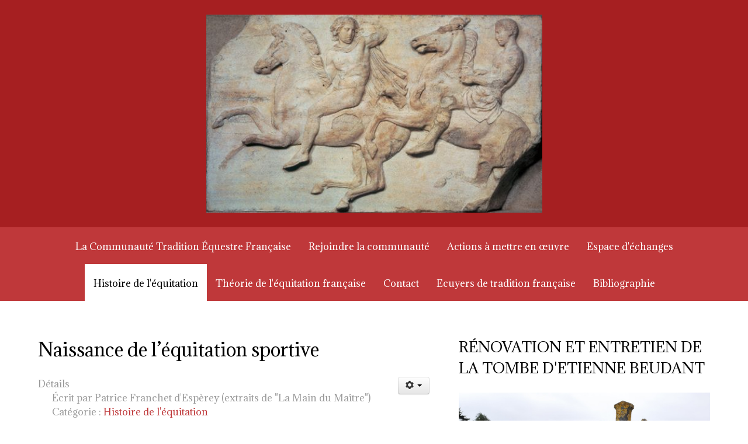

--- FILE ---
content_type: text/html; charset=utf-8
request_url: https://communaute-tradition-equestre-francaise.org/histoire-de-l-equitation/9-naissance-de-l-equitation-sportive
body_size: 24567
content:
                    <!DOCTYPE html>
<html lang="fr-FR" dir="ltr">
        
<head>
    
            <meta name="viewport" content="width=device-width, initial-scale=1.0">
        <meta http-equiv="X-UA-Compatible" content="IE=edge" />
        

        
            
         <meta charset="utf-8" />
	<base href="https://communaute-tradition-equestre-francaise.org/histoire-de-l-equitation/9-naissance-de-l-equitation-sportive" />
	<meta name="keywords" content="Equitation, tradition, francaise, equitation francaise, équitation de tradition francaise, équitation classique" />
	<meta name="author" content="Patrice Franchet d'Espèrey (extraits de &quot;La Main du Maître&quot;)" />
	<meta name="description" content="Communauté des cavaliers de Tradition Equestre Française" />
	<meta name="generator" content="cooltools" />
	<title>Naissance de l’équitation sportive</title>
	<link href="/components/com_jcomments/tpl/default/style.css?v=3002" rel="stylesheet" />
	<link href="/media/system/css/modal.css?0129e0e7201c939375a6a1eede2d94f6" rel="stylesheet" />
	<link href="/media/com_attachments/css/attachments_hide.css" rel="stylesheet" />
	<link href="/media/com_attachments/css/attachments_list.css" rel="stylesheet" />
	<link href="/media/com_icagenda/icicons/style.css?0129e0e7201c939375a6a1eede2d94f6" rel="stylesheet" />
	<link href="/media/gantry5/engines/nucleus/css-compiled/nucleus.css" rel="stylesheet" />
	<link href="/templates/g5_hydrogen/custom/css-compiled/hydrogen_18.css" rel="stylesheet" />
	<link href="/media/gantry5/assets/css/bootstrap-gantry.css" rel="stylesheet" />
	<link href="/media/gantry5/engines/nucleus/css-compiled/joomla.css" rel="stylesheet" />
	<link href="/media/jui/css/icomoon.css" rel="stylesheet" />
	<link href="/media/gantry5/assets/css/font-awesome.min.css" rel="stylesheet" />
	<link href="/templates/g5_hydrogen/custom/css-compiled/hydrogen-joomla_18.css" rel="stylesheet" />
	<link href="/templates/g5_hydrogen/custom/css-compiled/custom_18.css" rel="stylesheet" />
	<script type="application/json" class="joomla-script-options new">{"csrf.token":"5ad7008c8e3872e1e727a761163cba98","system.paths":{"root":"","base":""}}</script>
	<script src="/media/system/js/mootools-core.js?0129e0e7201c939375a6a1eede2d94f6"></script>
	<script src="/media/system/js/core.js?0129e0e7201c939375a6a1eede2d94f6"></script>
	<script src="/media/system/js/mootools-more.js?0129e0e7201c939375a6a1eede2d94f6"></script>
	<script src="/media/system/js/modal.js?0129e0e7201c939375a6a1eede2d94f6"></script>
	<script src="/media/jui/js/jquery.min.js?0129e0e7201c939375a6a1eede2d94f6"></script>
	<script src="/media/jui/js/jquery-noconflict.js?0129e0e7201c939375a6a1eede2d94f6"></script>
	<script src="/media/jui/js/jquery-migrate.min.js?0129e0e7201c939375a6a1eede2d94f6"></script>
	<script src="/media/com_attachments/js/attachments_refresh.js"></script>
	<script src="/media/jui/js/bootstrap.min.js?0129e0e7201c939375a6a1eede2d94f6"></script>
	<script src="/media/system/js/caption.js?0129e0e7201c939375a6a1eede2d94f6"></script>
	<script>

		jQuery(function($) {
			SqueezeBox.initialize({});
			initSqueezeBox();
			$(document).on('subform-row-add', initSqueezeBox);

			function initSqueezeBox(event, container)
			{
				SqueezeBox.assign($(container || document).find('a.modal').get(), {
					parse: 'rel'
				});
			}
		});

		window.jModalClose = function () {
			SqueezeBox.close();
		};

		// Add extra modal close functionality for tinyMCE-based editors
		document.onreadystatechange = function () {
			if (document.readyState == 'interactive' && typeof tinyMCE != 'undefined' && tinyMCE)
			{
				if (typeof window.jModalClose_no_tinyMCE === 'undefined')
				{
					window.jModalClose_no_tinyMCE = typeof(jModalClose) == 'function'  ?  jModalClose  :  false;

					jModalClose = function () {
						if (window.jModalClose_no_tinyMCE) window.jModalClose_no_tinyMCE.apply(this, arguments);
						tinyMCE.activeEditor.windowManager.close();
					};
				}

				if (typeof window.SqueezeBoxClose_no_tinyMCE === 'undefined')
				{
					if (typeof(SqueezeBox) == 'undefined')  SqueezeBox = {};
					window.SqueezeBoxClose_no_tinyMCE = typeof(SqueezeBox.close) == 'function'  ?  SqueezeBox.close  :  false;

					SqueezeBox.close = function () {
						if (window.SqueezeBoxClose_no_tinyMCE)  window.SqueezeBoxClose_no_tinyMCE.apply(this, arguments);
						tinyMCE.activeEditor.windowManager.close();
					};
				}
			}
		};
		jQuery(function($){ initTooltips(); $("body").on("subform-row-add", initTooltips); function initTooltips (event, container) { container = container || document;$(container).find(".hasTooltip").tooltip({"html": true,"container": "body"});} });jQuery(window).on('load',  function() {
				new JCaption('img.caption');
			});
	</script>

    
                
</head>

    <body class="gantry site com_content view-article no-layout no-task dir-ltr itemid-108 outline-18 g-offcanvas-left g-default g-style-preset4">
        
                    

        <div id="g-offcanvas"  data-g-offcanvas-swipe="1" data-g-offcanvas-css3="1">
                        <div class="g-grid">                        

        <div class="g-block size-100">
             <div id="mobile-menu-1845-particle" class="g-content g-particle">            <div id="g-mobilemenu-container" data-g-menu-breakpoint="48rem"></div>
            </div>
        </div>
            </div>
    </div>
        <div id="g-page-surround">
            <div class="g-offcanvas-hide g-offcanvas-toggle" role="navigation" data-offcanvas-toggle aria-controls="g-offcanvas" aria-expanded="false"><i class="fa fa-fw fa-bars"></i></div>                        

                                                        
                <header id="g-header">
                <div class="g-container">                                <div class="g-grid">                        

        <div class="g-block size-100">
             <div class="g-content">
                                    <div class="platform-content"><div class="moduletable ">
						

<div class="custom"  >
	<div style="text-align: center;"><img src="https://www.larousse.fr/encyclopedie/data/images/1310402-Phidias_frise_du_Parth%C3%A9non.jpg" alt="actefpetit" width="50%" height="NaN" style="display: block; margin-left: auto; margin-right: auto;" /></div></div>
		</div></div>
            
        </div>
        </div>
            </div>
            </div>
        
    </header>
                                                    
                <section id="g-navigation">
                <div class="g-container">                                <div class="g-grid">                        

        <div class="g-block size-100">
             <div id="menu-3621-particle" class="g-content g-particle">            <nav class="g-main-nav" data-g-hover-expand="true">
        <ul class="g-toplevel">
                                                                                                                
        
                
        
                
        
        <li class="g-menu-item g-menu-item-type-component g-menu-item-101 g-standard  ">
                            <a class="g-menu-item-container" href="/" title="  Communauté Tradition Equestre Française  - Association Culture et Traditions Equestres de France -">
                                                                <span class="g-menu-item-content">
                                    <span class="g-menu-item-title">La Communauté Tradition Équestre Française  </span>
            
                    </span>
                                                </a>
                                </li>
    
                                                                                                
        
                
        
                
        
        <li class="g-menu-item g-menu-item-type-component g-menu-item-107 g-standard  ">
                            <a class="g-menu-item-container" href="/rejoindre-la-communaute">
                                                                <span class="g-menu-item-content">
                                    <span class="g-menu-item-title">Rejoindre la communauté</span>
            
                    </span>
                                                </a>
                                </li>
    
                                                                                                
        
                
        
                
        
        <li class="g-menu-item g-menu-item-type-component g-menu-item-111 g-standard  ">
                            <a class="g-menu-item-container" href="/actions-a-mettre-en-oeuvre">
                                                                <span class="g-menu-item-content">
                                    <span class="g-menu-item-title">Actions à mettre en œuvre</span>
            
                    </span>
                                                </a>
                                </li>
    
                                                                                                
        
                
        
                
        
        <li class="g-menu-item g-menu-item-type-component g-menu-item-130 g-standard  ">
                            <a class="g-menu-item-container" href="/espace-d-echanges">
                                                                <span class="g-menu-item-content">
                                    <span class="g-menu-item-title">Espace d&#039;échanges</span>
            
                    </span>
                                                </a>
                                </li>
    
                                                                                                
        
                
        
                
        
        <li class="g-menu-item g-menu-item-type-component g-menu-item-108 active g-standard  ">
                            <a class="g-menu-item-container" href="/histoire-de-l-equitation">
                                                                <span class="g-menu-item-content">
                                    <span class="g-menu-item-title">Histoire de l&#039;équitation</span>
            
                    </span>
                                                </a>
                                </li>
    
                                                                                                
        
                
        
                
        
        <li class="g-menu-item g-menu-item-type-component g-menu-item-123 g-standard  ">
                            <a class="g-menu-item-container" href="/theorie-de-l-equitation-francaise">
                                                                <span class="g-menu-item-content">
                                    <span class="g-menu-item-title">Théorie de l&#039;équitation française</span>
            
                    </span>
                                                </a>
                                </li>
    
                                                                                                
        
                
        
                
        
        <li class="g-menu-item g-menu-item-type-component g-menu-item-122 g-standard  ">
                            <a class="g-menu-item-container" href="/contact">
                                                                <span class="g-menu-item-content">
                                    <span class="g-menu-item-title">Contact</span>
            
                    </span>
                                                </a>
                                </li>
    
                                                                                                
        
                
        
                
        
        <li class="g-menu-item g-menu-item-type-component g-menu-item-124 g-standard  ">
                            <a class="g-menu-item-container" href="/ecuyers-de-tradition-francaise">
                                                                <span class="g-menu-item-content">
                                    <span class="g-menu-item-title">Ecuyers de tradition française</span>
            
                    </span>
                                                </a>
                                </li>
    
                                                                                                
        
                
        
                
        
        <li class="g-menu-item g-menu-item-type-component g-menu-item-125 g-standard  ">
                            <a class="g-menu-item-container" href="/bibliographie">
                                                                <span class="g-menu-item-content">
                                    <span class="g-menu-item-title">Bibliographie</span>
            
                    </span>
                                                </a>
                                </li>
    
    
        </ul>
    </nav>
            </div>
        </div>
            </div>
            </div>
        
    </section>
                                                    
                <main id="g-main">
                <div class="g-container">                                <div class="g-grid">                        

        <div class="g-block size-100">
             <div class="g-system-messages">
                                            <div id="system-message-container">
    </div>

            
    </div>
        </div>
            </div>
                            <div class="g-grid">                        

        <div class="g-block size-60">
             <div class="g-content">
                                                            <div class="platform-content row-fluid"><div class="span12"><div class="item-page" itemscope itemtype="https://schema.org/Article">
	<meta itemprop="inLanguage" content="fr-FR" />
	
		
			<div class="page-header">
		<h2 itemprop="headline">
			Naissance de l’équitation sportive		</h2>
							</div>
							
<div class="icons">
	
					<div class="btn-group pull-right">
				<button class="btn dropdown-toggle" type="button" id="dropdownMenuButton-9" aria-label="Outils utilisateur"
				data-toggle="dropdown" aria-haspopup="true" aria-expanded="false">
					<span class="icon-cog" aria-hidden="true"></span>
					<span class="caret" aria-hidden="true"></span>
				</button>
								<ul class="dropdown-menu" aria-labelledby="dropdownMenuButton-9">
											<li class="print-icon"> <a href="/histoire-de-l-equitation/9-naissance-de-l-equitation-sportive?tmpl=component&amp;print=1&amp;layout=default" title="Imprimer l'article < Naissance de l’équitation sportive >" onclick="window.open(this.href,'win2','status=no,toolbar=no,scrollbars=yes,titlebar=no,menubar=no,resizable=yes,width=640,height=480,directories=no,location=no'); return false;" rel="nofollow">			<span class="icon-print" aria-hidden="true"></span>
		Imprimer	</a> </li>
																<li class="email-icon"> <a href="/component/mailto/?tmpl=component&amp;template=g5_hydrogen&amp;link=7fed18a4c990b3f28daa19aebad7fc9ebf55adb5" title="Envoyer ce lien à un ami" onclick="window.open(this.href,'win2','width=400,height=550,menubar=yes,resizable=yes'); return false;" rel="nofollow">			<span class="icon-envelope" aria-hidden="true"></span>
		E-mail	</a> </li>
														</ul>
			</div>
		
	</div>
			
		
						<dl class="article-info muted">

		
			<dt class="article-info-term">
									Détails							</dt>

							<dd class="createdby" itemprop="author" itemscope itemtype="https://schema.org/Person">
					Écrit par <span itemprop="name">Patrice Franchet d'Espèrey (extraits de "La Main du Maître")</span>	</dd>
			
			
										<dd class="category-name">
																		Catégorie : <a href="/histoire-de-l-equitation" itemprop="genre">Histoire de l'équitation</a>							</dd>			
			
										<dd class="published">
				<span class="icon-calendar" aria-hidden="true"></span>
				<time datetime="2014-12-10T20:49:35+00:00" itemprop="datePublished">
					Publication : 10 décembre 2014				</time>
			</dd>			
		
					
			
										<dd class="hits">
					<span class="icon-eye-open" aria-hidden="true"></span>
					<meta itemprop="interactionCount" content="UserPageVisits:9402" />
					Affichages : 9402			</dd>						</dl>
	
	
		
								<div itemprop="articleBody">
		<p style="text-align: justify;">Tirant les enseignements de la défaite de 1870, les hautes instances militaires prirent des dispositions pour que le successeur du général L'Hotte, le commandant de Lignières, un d'Auriste convaincu, oriente l'instruction de Saumur vers l'extérieur et le sport. À cette époque apparaissent les raids d'endurance qui préfigurent les grands mouvements de cavalerie des débuts de la Première Guerre mondiale. Mais dans le même temps, on s'achemine peu à peu vers la suppression du cheval des champs de bataille. C'est le sport qui sauve les chevaux de leur abandon progressif par l'armée.</p>
<p style="text-align: justify;">Le saut en concours hippique, auquel l'équitation sportive est quasiment assimilée par le grand public, est une invention récente, à peine centenaire. Au début du XIXe siècle, après la chasse en terrain varié où les cavaliers franchissent des obstacles toujours naturels, les premières courses de steeple (le premier fut couru en 1810 à Bedford) infléchissent le goût équestre dans une direction nouvelle. Chez les militaires, la pratique du saut se développe de façon particulièrement importante.</p>
<p style="text-align: justify;">La création de la Société hippique française en 1865 ouvre l'ère de l'équitation sportive. Le premier concours de l'histoire est donné l'année suivante à Paris au palais de l'Industrie. Afin de mettre en valeur les produits de l'élevage français, le Cadre noir conduit par le général L'Hotte y présente, pour la première fois en dehors de Saumur, la reprise de manège et celle des sauteurs en liberté .</p>
<p style="text-align: justify;">À la fin du siècle, le capitaine italien Caprilli contribue à transformer l'équitation contemporaine. Il invente la monte en avant à l'obstacle, et la « méthode naturelle » qui laisse la libre disposition de son balancier tête-encolure au cheval, utilise la confiance réciproque et le laisser-faire.</p>
<p style="text-align: justify;">En 1902, le premier championnat du cheval d'armes, ancêtre du concours complet est gagné par le capitaine de Saint-Phalle, et en 1912 à Stockholm, les trois disciplines équestres – dressage, concours hippique et military (futur concours complet) – figurent aux Jeux olympiques.</p>
<p style="text-align: justify;">Dans le cadre de sa mission d'instruction militaire, le Cadre noir s'adonne à la pratique de la compétition et se distingue dans toutes les disciplines. Le colonel de Lignières, après avoir été écuyer en chef, parcourt plus de 400 kilomètres en 82 heures, et le lieutenant Madamet remporte le raid Bruxelles-Ostende (132 kilomètres en moins de 7 heures). Plus près de nous, en 1960, l'adjudant Guyon s'est vu attribuer la médaille d'or aux Jeux olympiques de Mexico, en 1970, le lieutenant Durand participe aux Jeux olympiques de Munich.</p>
<p style="text-align: justify;">Plusieurs écuyers du Cadre noir seront aussi champions de France de dressage.</p>
<p style="text-align: justify;"><img style="display: block; margin-left: auto; margin-right: auto;" src="/images/histoire/equitation_sportive.JPG" alt="equitation sportive" width="60%" height="NaN" /></p> <div class="attachmentsContainer">

<div class="attachmentsList" id="attachmentsList_com_content_default_9"></div>

</div>	</div>

	
	<ul class="pager pagenav">
	<li class="previous">
		<a class="hasTooltip" title="La nouvelle école de Baucher" aria-label="Article précédent&nbsp;: La nouvelle école de Baucher" href="/histoire-de-l-equitation/8-la-nouvelle-ecole-de-baucher" rel="prev">
			<span class="icon-chevron-left" aria-hidden="true"></span> <span aria-hidden="true">Précédent</span>		</a>
	</li>
	<li class="next">
		<a class="hasTooltip" title="Équitation sportive et loisirs sportifs" aria-label="Article suivant&nbsp;: Équitation sportive et loisirs sportifs" href="/histoire-de-l-equitation/10-equitation-sportive-et-loisirs-sportifs" rel="next">
			<span aria-hidden="true">Suivant</span> <span class="icon-chevron-right" aria-hidden="true"></span>		</a>
	</li>
</ul>
							</div></div></div>
    
            
    </div>
        </div>
                    

        <div class="g-block size-40">
             <div class="g-content">
                                    <div class="platform-content"><div class="moduletable ">
							<h3 class="g-title">RÉNOVATION ET ENTRETIEN DE LA TOMBE D'ETIENNE BEUDANT</h3>
						

<div class="custom"  >
	<p><a href="https://www.onparticipe.fr/cagnottes/8axfmhmn" target="_blank" rel="noopener"><img src="/images/tombe_Etienne_Beudant6.jpg" alt="tombe d' Etienne Beudant" width="100%" height="NaN" style="display: block; margin-left: auto; margin-right: auto;" /></a></p>
<p><a href="https://www.onparticipe.fr/cagnottes/8axfmhmn" target="_blank" rel="noopener"><img src="https://www.onparticipe.fr/img/logo.png" alt="On participe" width="30%" height="NaN" style="display: block; margin-left: auto; margin-right: auto;" /></a></p></div>
		</div></div><div class="platform-content"><div class="moduletable ">
							<h3 class="g-title">Un nouveau livre de Patrice Franchet d'Espèrey</h3>
						

<div class="custom"  >
	<p style="text-align: justify;"><strong><br /><img src="https://nouvelle-equitation-a-la-francaise.fr/images/vue_livre.jpg" alt="vue livre" width="30%" height="NaN" style="margin: 10px; float: left;" />D&rsquo;UNE MAIN D&Eacute;LI&Eacute;E - PRATIQUE D&rsquo;UNE NOUVELLE &Eacute;QUITATION &Agrave; LA FRAN&Ccedil;AISE .</strong></p>
<p>En plus de l'&eacute;dition courante, nous avons &eacute;dit&eacute; des exemplaires num&eacute;rot&eacute;s et d&eacute;dicac&eacute;s, dans une &eacute;dition plus luxueuse (reli&eacute;e, avec jaquette, imprim&eacute;e sur un papier plus &eacute;pais).<br />Vous pouvez les commander directement <a href="/bibliographie/70-d-une-main-deliee-pratique-d-une-nouvelle-equitation-a-la-francaise">en ligne en cliquant ICI</a></p>
<p>&nbsp;</p></div>
		</div></div><div class="platform-content"><div class="moduletable ">
							<h3 class="g-title">Résumé chronologique en vidéo</h3>
							<script type="text/javascript">
		jQuery(function($) {
			$('.sp_simple_youtube_responsive').each(function(){
				var $that = $(this);
				$('#sp-simple-youtube95').css({
					'width': $(this).width(),
					'height': ( $(this).data('height')*$(this).width() ) / $(this).data('width')
				});

				$(window).resize(function(){
					$('#sp-simple-youtube95').css({
						'width': $that.width(),
						'height': ( $that.data('height')*$that.width() ) / $that.data('width')
					});
				});
			});
		});
	</script>
	
	<div class="sp_simple_youtube sp_simple_youtube_responsive" data-width="300" data-height="200">
					<iframe title="Simple youtube module by JoomShaper.com" id="sp-simple-youtube95" src="http://www.youtube.com/embed/LWilcToM714?wmode=transparent" frameborder="0"></iframe>
			</div>

		</div></div>
            
        </div>
        </div>
            </div>
            </div>
        
    </main>
                                                    
                <footer id="g-footer">
                <div class="g-container">                                <div class="g-grid">                        

        <div class="g-block size-40">
             <div id="copyright-4776-particle" class="g-content g-particle">            &copy;
        2026
            </div>
        </div>
                    

        <div class="g-block size-30">
             <div class="spacer"></div>
        </div>
                    

        <div class="g-block size-30">
             <div id="branding-7725-particle" class="g-content g-particle">            <div class="g-branding branding">
    Powered by <a href="http://www.gantry.org/" title="Gantry Framework" class="g-powered-by">Gantry Framework</a>
</div>
            </div>
        </div>
            </div>
            </div>
        
    </footer>
                                
                        

        </div>
                    

                        <script type="text/javascript" src="/media/gantry5/assets/js/main.js"></script>
    

    

        
    </body>
</html>
